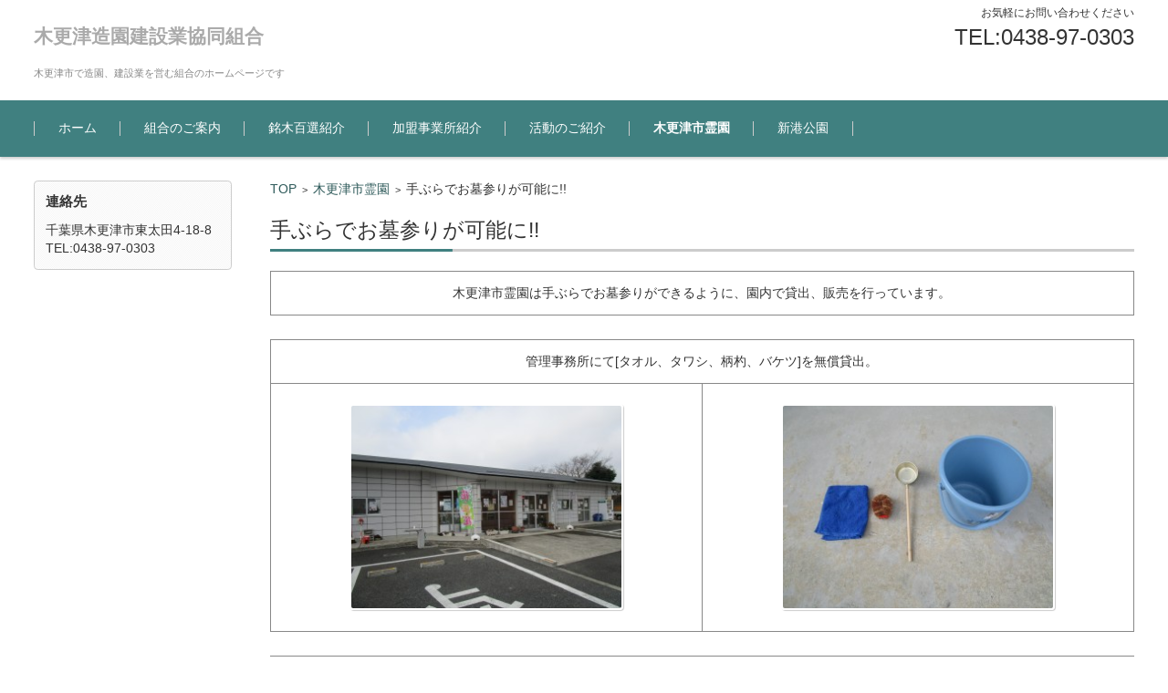

--- FILE ---
content_type: text/html; charset=UTF-8
request_url: http://www.kisarazu-zouen.or.jp/?page_id=318
body_size: 20181
content:


<!DOCTYPE html>
<html lang="ja">
<head>

<meta charset="UTF-8" />
<meta name="viewport" content="width=device-width" />

<title>手ぶらでお墓参りが可能に!! | 木更津造園建設業協同組合</title>

<link rel="profile" href="http://gmpg.org/xfn/11" />
<link rel="pingback" href="http://www.kisarazu-zouen.or.jp/wordpress/xmlrpc.php" />


<!-- All in One SEO Pack 2.2.7.5 by Michael Torbert of Semper Fi Web Design[-1,-1] -->
<meta name="description" itemprop="description" content="木更津市霊園は手ぶらでお墓参りができるように、園内で貸出、販売を行っています。 管理事務所にてを無償貸出。 管理事務所にてを販売。 花(通常日とお彼岸日によって値段が異なります。) 下記写" />

<link rel="canonical" href="http://www.kisarazu-zouen.or.jp/?page_id=318" />
<!-- /all in one seo pack -->
<link rel="alternate" type="application/rss+xml" title="木更津造園建設業協同組合 &raquo; フィード" href="http://www.kisarazu-zouen.or.jp/?feed=rss2" />
<link rel="alternate" type="application/rss+xml" title="木更津造園建設業協同組合 &raquo; コメントフィード" href="http://www.kisarazu-zouen.or.jp/?feed=comments-rss2" />
		<script type="text/javascript">
			window._wpemojiSettings = {"baseUrl":"http:\/\/s.w.org\/images\/core\/emoji\/72x72\/","ext":".png","source":{"concatemoji":"http:\/\/www.kisarazu-zouen.or.jp\/wordpress\/wp-includes\/js\/wp-emoji-release.min.js?ver=4.4.1"}};
			!function(a,b,c){function d(a){var c,d=b.createElement("canvas"),e=d.getContext&&d.getContext("2d");return e&&e.fillText?(e.textBaseline="top",e.font="600 32px Arial","flag"===a?(e.fillText(String.fromCharCode(55356,56806,55356,56826),0,0),d.toDataURL().length>3e3):"diversity"===a?(e.fillText(String.fromCharCode(55356,57221),0,0),c=e.getImageData(16,16,1,1).data.toString(),e.fillText(String.fromCharCode(55356,57221,55356,57343),0,0),c!==e.getImageData(16,16,1,1).data.toString()):("simple"===a?e.fillText(String.fromCharCode(55357,56835),0,0):e.fillText(String.fromCharCode(55356,57135),0,0),0!==e.getImageData(16,16,1,1).data[0])):!1}function e(a){var c=b.createElement("script");c.src=a,c.type="text/javascript",b.getElementsByTagName("head")[0].appendChild(c)}var f,g;c.supports={simple:d("simple"),flag:d("flag"),unicode8:d("unicode8"),diversity:d("diversity")},c.DOMReady=!1,c.readyCallback=function(){c.DOMReady=!0},c.supports.simple&&c.supports.flag&&c.supports.unicode8&&c.supports.diversity||(g=function(){c.readyCallback()},b.addEventListener?(b.addEventListener("DOMContentLoaded",g,!1),a.addEventListener("load",g,!1)):(a.attachEvent("onload",g),b.attachEvent("onreadystatechange",function(){"complete"===b.readyState&&c.readyCallback()})),f=c.source||{},f.concatemoji?e(f.concatemoji):f.wpemoji&&f.twemoji&&(e(f.twemoji),e(f.wpemoji)))}(window,document,window._wpemojiSettings);
		</script>
		<style type="text/css">
img.wp-smiley,
img.emoji {
	display: inline !important;
	border: none !important;
	box-shadow: none !important;
	height: 1em !important;
	width: 1em !important;
	margin: 0 .07em !important;
	vertical-align: -0.1em !important;
	background: none !important;
	padding: 0 !important;
}
</style>
<link rel='stylesheet' id='fsv002wpbasic-style-css'  href='http://www.kisarazu-zouen.or.jp/wordpress/wp-content/themes/fsv002wp-basic-c02/style.css?ver=4.4.1' type='text/css' media='all' />
<link rel='stylesheet' id='jquery-mmenu-styles-css'  href='http://www.kisarazu-zouen.or.jp/wordpress/wp-content/themes/fsv002wp-basic-c02/css/jquery.mmenu.css?ver=4.4.1' type='text/css' media='all' />
<link rel='stylesheet' id='jquery-bxslider-styles-css'  href='http://www.kisarazu-zouen.or.jp/wordpress/wp-content/themes/fsv002wp-basic-c02/css/jquery.bxslider.css?ver=4.4.1' type='text/css' media='all' />
<link rel='stylesheet' id='fsv002wpbasic-overwrite-css'  href='http://www.kisarazu-zouen.or.jp/wordpress/wp-content/themes/fsv002wp-basic-c02/css/overwrite.css?ver=4.4.1' type='text/css' media='all' />
<!--[if lt IE 10]>
<link rel='stylesheet' id='fsv002wpbasic-ie-css'  href='http://www.kisarazu-zouen.or.jp/wordpress/wp-content/themes/fsv002wp-basic-c02/css/ie.css?ver=20141001' type='text/css' media='all' />
<![endif]-->
<link rel='stylesheet' id='mts_simple_booking_front_css-css'  href='http://www.kisarazu-zouen.or.jp/wordpress/wp-content/plugins/mts-simple-booking-c/css/mtssb-front.css?ver=4.4.1' type='text/css' media='all' />
<script type='text/javascript' src='http://www.kisarazu-zouen.or.jp/wordpress/wp-includes/js/jquery/jquery.js?ver=1.11.3'></script>
<script type='text/javascript' src='http://www.kisarazu-zouen.or.jp/wordpress/wp-includes/js/jquery/jquery-migrate.min.js?ver=1.2.1'></script>
<script type='text/javascript' src='http://www.kisarazu-zouen.or.jp/wordpress/wp-content/themes/fsv002wp-basic-c02/js/jquery.mmenu.min.js?ver=1'></script>
<script type='text/javascript' src='http://www.kisarazu-zouen.or.jp/wordpress/wp-content/themes/fsv002wp-basic-c02/js/jquery.bxslider.min.js?ver=1'></script>
<script type='text/javascript' src='http://www.kisarazu-zouen.or.jp/wordpress/wp-content/themes/fsv002wp-basic-c02/js/responsive.js?ver=1'></script>
<link rel='https://api.w.org/' href='http://www.kisarazu-zouen.or.jp/?rest_route=/' />
<link rel="EditURI" type="application/rsd+xml" title="RSD" href="http://www.kisarazu-zouen.or.jp/wordpress/xmlrpc.php?rsd" />
<link rel="wlwmanifest" type="application/wlwmanifest+xml" href="http://www.kisarazu-zouen.or.jp/wordpress/wp-includes/wlwmanifest.xml" /> 
<meta name="generator" content="WordPress 4.4.1" />
<link rel='shortlink' href='http://www.kisarazu-zouen.or.jp/?p=318' />
<link rel="alternate" type="application/json+oembed" href="http://www.kisarazu-zouen.or.jp/?rest_route=%2Foembed%2F1.0%2Fembed&#038;url=http%3A%2F%2Fwww.kisarazu-zouen.or.jp%2F%3Fpage_id%3D318" />
<link rel="alternate" type="text/xml+oembed" href="http://www.kisarazu-zouen.or.jp/?rest_route=%2Foembed%2F1.0%2Fembed&#038;url=http%3A%2F%2Fwww.kisarazu-zouen.or.jp%2F%3Fpage_id%3D318&#038;format=xml" />

<link rel="stylesheet" href="http://www.kisarazu-zouen.or.jp/wordpress/wp-content/plugins/count-per-day/counter.css" type="text/css" />

</head>

<body class="page page-id-318 page-child parent-pageid-240 page-template-default column-2l custom-background-white">

<div id="page">

	<div id="masthead" class="site-header-area" role="banner">

		<div class="component-inner">

			<div id="header-menu-button" class="mmenu-load-button">

				<a href="#site-navigation"><img src="http://www.kisarazu-zouen.or.jp/wordpress/wp-content/themes/fsv002wp-basic-c02/images/icon_nav.png" width="32" height="28" alt="Navigation Menu"></a>

			</div>
			
			<div id="header-title-area" class="header-title-area">

			
				<h1 class="site-title"><a href="http://www.kisarazu-zouen.or.jp/" title="木更津造園建設業協同組合" rel="home">木更津造園建設業協同組合</a></h1>

				
				<h2 class="site-description">木更津市で造園、建設業を営む組合のホームページです</h2>

			</div><!-- #header-title-area -->

			<div id="header-widget-area"><p class="hw_text">お気軽にお問い合わせください</p><p class="hw_text_large">TEL:0438-97-0303</p>
			</div><!-- #header-widget-area -->

		</div><!-- .component-inner -->

	</div><!-- #masthead -->

	<div id="header-nav-area" class="navigation-area">

		<div class="component-inner">

			<a class="assistive-text" href="#content" title="コンテンツに移動">コンテンツに移動</a>

			<nav id="site-navigation" class="main-navigation" role="navigation">

				<div class="menu"><ul id="menu-%e3%83%a1%e3%83%8b%e3%83%a5%e3%83%bc1" class="menu"><li id="menu-item-388" class="menu-item menu-item-type-custom menu-item-object-custom menu-item-home menu-item-388"><a href="http://www.kisarazu-zouen.or.jp/">ホーム</a></li>
<li id="menu-item-389" class="menu-item menu-item-type-post_type menu-item-object-page menu-item-389"><a href="http://www.kisarazu-zouen.or.jp/?page_id=49">組合のご案内</a></li>
<li id="menu-item-390" class="menu-item menu-item-type-post_type menu-item-object-page menu-item-390"><a href="http://www.kisarazu-zouen.or.jp/?page_id=12">銘木百選紹介</a></li>
<li id="menu-item-393" class="menu-item menu-item-type-post_type menu-item-object-page menu-item-has-children menu-item-393"><a href="http://www.kisarazu-zouen.or.jp/?page_id=57">加盟事業所紹介</a>
<ul class="sub-menu">
	<li id="menu-item-399" class="menu-item menu-item-type-post_type menu-item-object-page menu-item-399"><a href="http://www.kisarazu-zouen.or.jp/?page_id=105">有限会社　市原造園</a></li>
	<li id="menu-item-396" class="menu-item menu-item-type-post_type menu-item-object-page menu-item-396"><a href="http://www.kisarazu-zouen.or.jp/?page_id=187">有限会社　卯田造園</a></li>
	<li id="menu-item-398" class="menu-item menu-item-type-post_type menu-item-object-page menu-item-398"><a href="http://www.kisarazu-zouen.or.jp/?page_id=99">有限会社　岡崎造園</a></li>
	<li id="menu-item-394" class="menu-item menu-item-type-post_type menu-item-object-page menu-item-394"><a href="http://www.kisarazu-zouen.or.jp/?page_id=111">有限会社　かずさ綜合企画</a></li>
	<li id="menu-item-401" class="menu-item menu-item-type-post_type menu-item-object-page menu-item-401"><a href="http://www.kisarazu-zouen.or.jp/?page_id=118">有限会社　花匠造園技術</a></li>
	<li id="menu-item-397" class="menu-item menu-item-type-post_type menu-item-object-page menu-item-397"><a href="http://www.kisarazu-zouen.or.jp/?page_id=85">有限会社　小林大正園</a></li>
	<li id="menu-item-403" class="menu-item menu-item-type-post_type menu-item-object-page menu-item-403"><a href="http://www.kisarazu-zouen.or.jp/?page_id=124">椿造園</a></li>
	<li id="menu-item-391" class="menu-item menu-item-type-post_type menu-item-object-page menu-item-391"><a href="http://www.kisarazu-zouen.or.jp/?page_id=113">みつば造園有限会社</a></li>
	<li id="menu-item-395" class="menu-item menu-item-type-post_type menu-item-object-page menu-item-395"><a href="http://www.kisarazu-zouen.or.jp/?page_id=108">有限会社　三喜造園</a></li>
	<li id="menu-item-405" class="menu-item menu-item-type-post_type menu-item-object-page menu-item-405"><a href="http://www.kisarazu-zouen.or.jp/?page_id=170">谷中造園土木株式会社</a></li>
	<li id="menu-item-402" class="menu-item menu-item-type-post_type menu-item-object-page menu-item-402"><a href="http://www.kisarazu-zouen.or.jp/?page_id=59">株式会社　山田緑地建設</a></li>
	<li id="menu-item-400" class="menu-item menu-item-type-post_type menu-item-object-page menu-item-400"><a href="http://www.kisarazu-zouen.or.jp/?page_id=230">有限会社　渡辺造園</a></li>
</ul>
</li>
<li id="menu-item-404" class="menu-item menu-item-type-post_type menu-item-object-page menu-item-404"><a href="http://www.kisarazu-zouen.or.jp/?page_id=55">活動のご紹介</a></li>
<li id="menu-item-406" class="menu-item menu-item-type-post_type menu-item-object-page current-page-ancestor current-menu-ancestor current-menu-parent current-page-parent current_page_parent current_page_ancestor menu-item-has-children menu-item-406"><a href="http://www.kisarazu-zouen.or.jp/?page_id=240">木更津市霊園</a>
<ul class="sub-menu">
	<li id="menu-item-407" class="menu-item menu-item-type-post_type menu-item-object-page menu-item-407"><a href="http://www.kisarazu-zouen.or.jp/?page_id=341">園内の様子</a></li>
	<li id="menu-item-408" class="menu-item menu-item-type-post_type menu-item-object-page current-menu-item page_item page-item-318 current_page_item menu-item-408"><a href="http://www.kisarazu-zouen.or.jp/?page_id=318">手ぶらでお墓参りが可能に!!</a></li>
	<li id="menu-item-409" class="menu-item menu-item-type-post_type menu-item-object-page menu-item-409"><a href="http://www.kisarazu-zouen.or.jp/?page_id=256">一般墓地、合葬式墓地の公募について</a></li>
</ul>
</li>
<li id="menu-item-410" class="menu-item menu-item-type-post_type menu-item-object-page menu-item-has-children menu-item-410"><a href="http://www.kisarazu-zouen.or.jp/?page_id=250">新港公園</a>
<ul class="sub-menu">
	<li id="menu-item-413" class="menu-item menu-item-type-post_type menu-item-object-page menu-item-413"><a href="http://www.kisarazu-zouen.or.jp/?page_id=357">園内の様子</a></li>
	<li id="menu-item-469" class="menu-item menu-item-type-post_type menu-item-object-page menu-item-469"><a href="http://www.kisarazu-zouen.or.jp/?page_id=464">新港公園テニスコートの予約について</a></li>
	<li id="menu-item-411" class="menu-item menu-item-type-post_type menu-item-object-page menu-item-411"><a href="http://www.kisarazu-zouen.or.jp/?page_id=365">野球場の予約について</a></li>
</ul>
</li>
</ul></div>
			</nav><!-- #site-navigation -->

		</div><!-- .component-inner -->

	</div><!-- #header-nav-area -->

	
	<div id="main" class="main-content-area">

		<div class="component-inner">

			<div id="wrapbox" class="main-content-wrap">

				<div id="primary" class="main-content-site" role="main">

					
<div id="breadcrumb" class="main-breadcrumb">

	<a href="http://www.kisarazu-zouen.or.jp/" title="木更津造園建設業協同組合" rel="home">TOP</a>

	&nbsp;&gt;&nbsp;&nbsp;<a href="http://www.kisarazu-zouen.or.jp/?page_id=240">木更津市霊園</a>

			&nbsp;&gt;&nbsp;&nbsp;<span class="currentpage">手ぶらでお墓参りが可能に!!</span>

	
</div><!-- #breadcrumb -->


					
					<article id="post-318" class="post-318 page type-page status-publish hentry">

						<header class="main-content-header">

							<h2 class="main-content-title">手ぶらでお墓参りが可能に!!</h2>

							
						</header><!-- .main-content-header -->

						<div class="entry-content">

						
							<table style="height: 32px;" width="631">
<tbody>
<tr>
<td style="text-align: center;">木更津市霊園は手ぶらでお墓参りができるように、園内で貸出、販売を行っています。</td>
</tr>
</tbody>
</table>
<table style="height: 270px;" width="630">
<tbody>
<tr>
<td style="text-align: center;" colspan="2">管理事務所にて[タオル、タワシ、柄杓、バケツ]を無償貸出。</td>
</tr>
<tr>
<td><img class="alignnone size-medium wp-image-327 aligncenter" src="http://www.kisarazu-zouen.or.jp/wordpress/wp-content/uploads/2023/03/IMG_0146-300x225.jpg" alt="IMG_0146" width="300" height="225" srcset="http://www.kisarazu-zouen.or.jp/wordpress/wp-content/uploads/2023/03/IMG_0146-300x225.jpg 300w, http://www.kisarazu-zouen.or.jp/wordpress/wp-content/uploads/2023/03/IMG_0146-768x576.jpg 768w, http://www.kisarazu-zouen.or.jp/wordpress/wp-content/uploads/2023/03/IMG_0146-1024x768.jpg 1024w" sizes="(max-width: 300px) 100vw, 300px" /></td>
<td><img class="alignnone size-medium wp-image-324 aligncenter" src="http://www.kisarazu-zouen.or.jp/wordpress/wp-content/uploads/2023/03/IMG_0143-300x225.jpg" alt="IMG_0143" width="300" height="225" srcset="http://www.kisarazu-zouen.or.jp/wordpress/wp-content/uploads/2023/03/IMG_0143-300x225.jpg 300w, http://www.kisarazu-zouen.or.jp/wordpress/wp-content/uploads/2023/03/IMG_0143-768x576.jpg 768w, http://www.kisarazu-zouen.or.jp/wordpress/wp-content/uploads/2023/03/IMG_0143-1024x768.jpg 1024w" sizes="(max-width: 300px) 100vw, 300px" /></td>
</tr>
</tbody>
</table>
<table style="height: 269px;" width="630">
<tbody>
<tr>
<td style="text-align: center;" colspan="2">管理事務所にて[ライター200円、マッチ50円、線香100円]を販売。</td>
</tr>
<tr>
<td colspan="2"><img class="size-medium wp-image-326 aligncenter" src="http://www.kisarazu-zouen.or.jp/wordpress/wp-content/uploads/2023/03/IMG_0145-300x225.jpg" alt="IMG_0145" width="300" height="225" srcset="http://www.kisarazu-zouen.or.jp/wordpress/wp-content/uploads/2023/03/IMG_0145-300x225.jpg 300w, http://www.kisarazu-zouen.or.jp/wordpress/wp-content/uploads/2023/03/IMG_0145-768x576.jpg 768w, http://www.kisarazu-zouen.or.jp/wordpress/wp-content/uploads/2023/03/IMG_0145-1024x768.jpg 1024w" sizes="(max-width: 300px) 100vw, 300px" /></td>
</tr>
</tbody>
</table>
<table style="height: 19px;" width="630">
<tbody>
<tr>
<td style="text-align: center;">花(通常日とお彼岸日によって値段が異なります。)</td>
</tr>
</tbody>
</table>
<table style="height: 270px;" width="629">
<tbody>
<tr>
<td style="text-align: center;">下記写真はお彼岸用一律500円です。</td>
</tr>
<tr>
<td style="text-align: center;"><img class="alignnone size-medium wp-image-338" src="http://www.kisarazu-zouen.or.jp/wordpress/wp-content/uploads/2023/03/IMG_0167-1-300x225.jpg" alt="IMG_0167" width="300" height="225" srcset="http://www.kisarazu-zouen.or.jp/wordpress/wp-content/uploads/2023/03/IMG_0167-1-300x225.jpg 300w, http://www.kisarazu-zouen.or.jp/wordpress/wp-content/uploads/2023/03/IMG_0167-1-768x576.jpg 768w, http://www.kisarazu-zouen.or.jp/wordpress/wp-content/uploads/2023/03/IMG_0167-1-1024x768.jpg 1024w" sizes="(max-width: 300px) 100vw, 300px" /></td>
</tr>
<tr>
<td style="text-align: center;">通常日は左から320円、390円430円で販売しております。</td>
</tr>
<tr>
<td style="text-align: center;"><img class="alignnone size-medium wp-image-488" src="http://www.kisarazu-zouen.or.jp/wordpress/wp-content/uploads/2023/04/IMG_0190-300x225.jpg" alt="IMG_0190" width="300" height="225" srcset="http://www.kisarazu-zouen.or.jp/wordpress/wp-content/uploads/2023/04/IMG_0190-300x225.jpg 300w, http://www.kisarazu-zouen.or.jp/wordpress/wp-content/uploads/2023/04/IMG_0190-768x576.jpg 768w, http://www.kisarazu-zouen.or.jp/wordpress/wp-content/uploads/2023/04/IMG_0190-1024x768.jpg 1024w" sizes="(max-width: 300px) 100vw, 300px" /></td>
</tr>
</tbody>
</table>

							
						</div><!-- .entry-content -->

						<div class="clear"></div>

					</article><!-- #post -->

					
					
				</div><!-- #primary -->

				
		<div id="secondary" class="sidebar-left">

		
		
			<aside id="fsv002wpbasic_w_framedtext-3" class="widget widget_framedtext"><h3 class="widget-title">連絡先</h3>
			<div class="textwidget">千葉県木更津市東太田4-18-8
TEL:0438-97-0303</div>

		</aside>
		
		</div><!-- #secondary -->


			</div>

			
		</div>

	</div><!-- #main -->


	<div id="sub" class="footer-widget-area" role="complementary">

		<div class="component-inner">

			<div id="footer-widget-area-1" class="widget-area">

				
				<aside id="search-4" class="widget widget_search"><h3 class="widget-title">サイト内検索</h3><form role="search" method="get" id="searchform" class="searchform" action="http://www.kisarazu-zouen.or.jp/">
				<div>
					<label class="screen-reader-text" for="s">検索:</label>
					<input type="text" value="" name="s" id="s" />
					<input type="submit" id="searchsubmit" value="検索" />
				</div>
			</form></aside>
				
			</div><!-- #footer-widget-area-1 -->

			<div id="footer-widget-area-2" class="widget-area">

				
				
				
			</div><!-- #footer-widget-area-2 -->

			<div id="footer-widget-area-3" class="widget-area">

				
				<aside id="text-4" class="widget widget_text"><h3 class="widget-title">木更津造園建設業協同組合</h3>			<div class="textwidget"><p>千葉県木更津市東太田4-18-8<br />
TEL:0438-97-0303</p>
</div>
		</aside>
				
			</div><!-- #footer-widget-area-3 -->

		</div><!-- .component-inner -->

		<div class="clear"></div>

	</div><!-- #secondary -->


	<div id="main-footer" class="footer-copy-area" role="contentinfo">

		<div class="component-inner">

			<p class="footer-copy">Copyright (C) 2016 kisarazu-zouen All Rights Reserved</p>

		</div><!-- .component-inner -->

	</div><!-- #colophon -->

</div><!-- #page -->

<script type='text/javascript' src='http://www.kisarazu-zouen.or.jp/wordpress/wp-includes/js/wp-embed.min.js?ver=4.4.1'></script>

</body>
</html>
